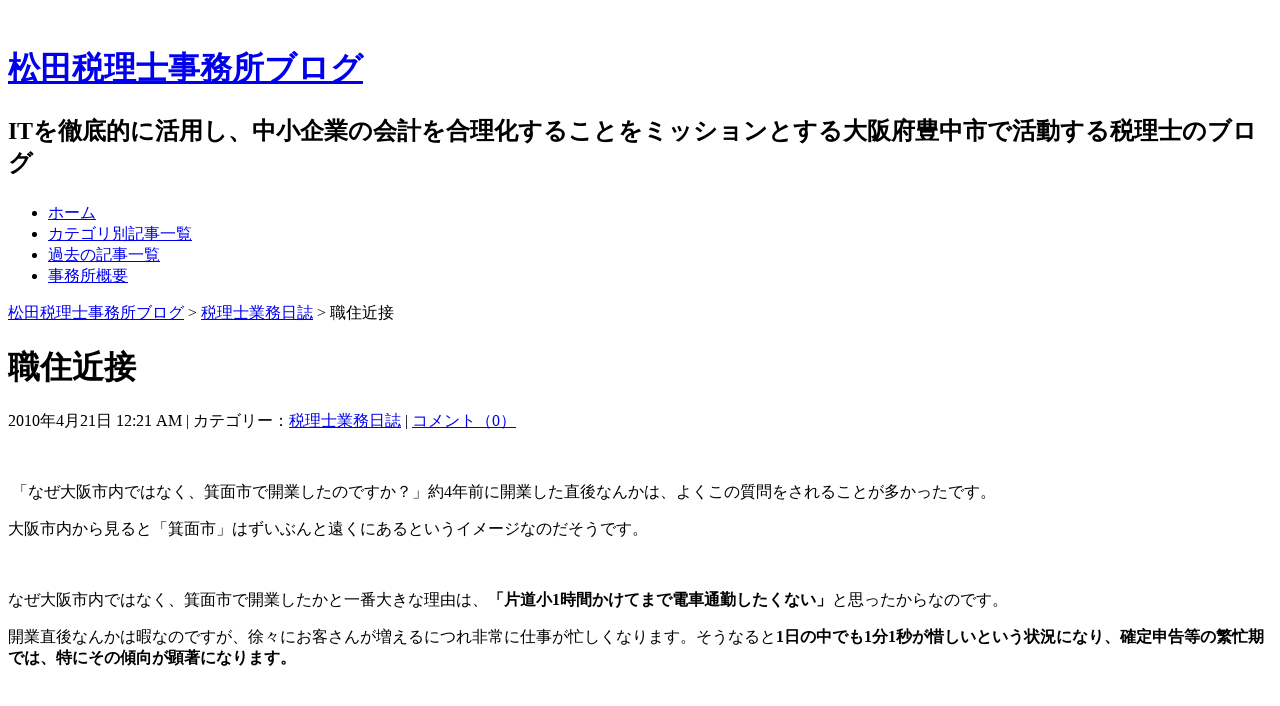

--- FILE ---
content_type: text/html; charset=UTF-8
request_url: https://www.zeirishi-blog.info/2010/04/21/post_55/
body_size: 11878
content:
<!DOCTYPE html>
<html lang="ja">
<head>
<meta http-equiv="Content-Type" content="text/html; charset=UTF-8" />
<meta name="google-site-verification" content="PzU-cZi-EW2VarJ-SVAMHY7oaAJADXV7lPCr8vuSoGI" />
<meta name="viewport" content="width=device-width, initial-scale=1">
<title>松田税理士事務所ブログ &raquo; 職住近接</title>
<meta name="generator" content="WordPress 6.9" />
<link rel="stylesheet" type="text/css" href="https://treerf1013.xsrv.jp/aandakaikei/wp-content/themes/aandakaikei/style.css" />
<link rel="pingback" href="https://www.zeirishi-blog.info/xmlrpc.php" />
<link rel="alternate" type="application/rss+xml" title="○○のRSS" href="https://www.zeirishi-blog.info/feed/" />
<!--[if lt IE 9]>
<script src="https://www.zeirishi-blog.info/wp-content/themes/aandakaikei/js/html5.js" type="text/javascript"></script>
<![endif]-->
<script type="text/javascript">

  var _gaq = _gaq || [];
  _gaq.push(['_setAccount', 'UA-41672905-1']);
  _gaq.push(['_trackPageview']);

  (function() {
    var ga = document.createElement('script'); ga.type = 'text/javascript'; ga.async = true;
    ga.src = ('https:' == document.location.protocol ? 'https://ssl' : 'http://www') + '.google-analytics.com/ga.js';
    var s = document.getElementsByTagName('script')[0]; s.parentNode.insertBefore(ga, s);
  })();

</script>
<meta name='robots' content='max-image-preview:large' />
<link rel="alternate" title="oEmbed (JSON)" type="application/json+oembed" href="https://www.zeirishi-blog.info/wp-json/oembed/1.0/embed?url=https%3A%2F%2Fwww.zeirishi-blog.info%2F2010%2F04%2F21%2Fpost_55%2F" />
<link rel="alternate" title="oEmbed (XML)" type="text/xml+oembed" href="https://www.zeirishi-blog.info/wp-json/oembed/1.0/embed?url=https%3A%2F%2Fwww.zeirishi-blog.info%2F2010%2F04%2F21%2Fpost_55%2F&#038;format=xml" />
<style id='wp-img-auto-sizes-contain-inline-css' type='text/css'>
img:is([sizes=auto i],[sizes^="auto," i]){contain-intrinsic-size:3000px 1500px}
/*# sourceURL=wp-img-auto-sizes-contain-inline-css */
</style>
<style id='wp-emoji-styles-inline-css' type='text/css'>

	img.wp-smiley, img.emoji {
		display: inline !important;
		border: none !important;
		box-shadow: none !important;
		height: 1em !important;
		width: 1em !important;
		margin: 0 0.07em !important;
		vertical-align: -0.1em !important;
		background: none !important;
		padding: 0 !important;
	}
/*# sourceURL=wp-emoji-styles-inline-css */
</style>
<style id='wp-block-library-inline-css' type='text/css'>
:root{--wp-block-synced-color:#7a00df;--wp-block-synced-color--rgb:122,0,223;--wp-bound-block-color:var(--wp-block-synced-color);--wp-editor-canvas-background:#ddd;--wp-admin-theme-color:#007cba;--wp-admin-theme-color--rgb:0,124,186;--wp-admin-theme-color-darker-10:#006ba1;--wp-admin-theme-color-darker-10--rgb:0,107,160.5;--wp-admin-theme-color-darker-20:#005a87;--wp-admin-theme-color-darker-20--rgb:0,90,135;--wp-admin-border-width-focus:2px}@media (min-resolution:192dpi){:root{--wp-admin-border-width-focus:1.5px}}.wp-element-button{cursor:pointer}:root .has-very-light-gray-background-color{background-color:#eee}:root .has-very-dark-gray-background-color{background-color:#313131}:root .has-very-light-gray-color{color:#eee}:root .has-very-dark-gray-color{color:#313131}:root .has-vivid-green-cyan-to-vivid-cyan-blue-gradient-background{background:linear-gradient(135deg,#00d084,#0693e3)}:root .has-purple-crush-gradient-background{background:linear-gradient(135deg,#34e2e4,#4721fb 50%,#ab1dfe)}:root .has-hazy-dawn-gradient-background{background:linear-gradient(135deg,#faaca8,#dad0ec)}:root .has-subdued-olive-gradient-background{background:linear-gradient(135deg,#fafae1,#67a671)}:root .has-atomic-cream-gradient-background{background:linear-gradient(135deg,#fdd79a,#004a59)}:root .has-nightshade-gradient-background{background:linear-gradient(135deg,#330968,#31cdcf)}:root .has-midnight-gradient-background{background:linear-gradient(135deg,#020381,#2874fc)}:root{--wp--preset--font-size--normal:16px;--wp--preset--font-size--huge:42px}.has-regular-font-size{font-size:1em}.has-larger-font-size{font-size:2.625em}.has-normal-font-size{font-size:var(--wp--preset--font-size--normal)}.has-huge-font-size{font-size:var(--wp--preset--font-size--huge)}.has-text-align-center{text-align:center}.has-text-align-left{text-align:left}.has-text-align-right{text-align:right}.has-fit-text{white-space:nowrap!important}#end-resizable-editor-section{display:none}.aligncenter{clear:both}.items-justified-left{justify-content:flex-start}.items-justified-center{justify-content:center}.items-justified-right{justify-content:flex-end}.items-justified-space-between{justify-content:space-between}.screen-reader-text{border:0;clip-path:inset(50%);height:1px;margin:-1px;overflow:hidden;padding:0;position:absolute;width:1px;word-wrap:normal!important}.screen-reader-text:focus{background-color:#ddd;clip-path:none;color:#444;display:block;font-size:1em;height:auto;left:5px;line-height:normal;padding:15px 23px 14px;text-decoration:none;top:5px;width:auto;z-index:100000}html :where(.has-border-color){border-style:solid}html :where([style*=border-top-color]){border-top-style:solid}html :where([style*=border-right-color]){border-right-style:solid}html :where([style*=border-bottom-color]){border-bottom-style:solid}html :where([style*=border-left-color]){border-left-style:solid}html :where([style*=border-width]){border-style:solid}html :where([style*=border-top-width]){border-top-style:solid}html :where([style*=border-right-width]){border-right-style:solid}html :where([style*=border-bottom-width]){border-bottom-style:solid}html :where([style*=border-left-width]){border-left-style:solid}html :where(img[class*=wp-image-]){height:auto;max-width:100%}:where(figure){margin:0 0 1em}html :where(.is-position-sticky){--wp-admin--admin-bar--position-offset:var(--wp-admin--admin-bar--height,0px)}@media screen and (max-width:600px){html :where(.is-position-sticky){--wp-admin--admin-bar--position-offset:0px}}

/*# sourceURL=wp-block-library-inline-css */
</style><style id='global-styles-inline-css' type='text/css'>
:root{--wp--preset--aspect-ratio--square: 1;--wp--preset--aspect-ratio--4-3: 4/3;--wp--preset--aspect-ratio--3-4: 3/4;--wp--preset--aspect-ratio--3-2: 3/2;--wp--preset--aspect-ratio--2-3: 2/3;--wp--preset--aspect-ratio--16-9: 16/9;--wp--preset--aspect-ratio--9-16: 9/16;--wp--preset--color--black: #000000;--wp--preset--color--cyan-bluish-gray: #abb8c3;--wp--preset--color--white: #ffffff;--wp--preset--color--pale-pink: #f78da7;--wp--preset--color--vivid-red: #cf2e2e;--wp--preset--color--luminous-vivid-orange: #ff6900;--wp--preset--color--luminous-vivid-amber: #fcb900;--wp--preset--color--light-green-cyan: #7bdcb5;--wp--preset--color--vivid-green-cyan: #00d084;--wp--preset--color--pale-cyan-blue: #8ed1fc;--wp--preset--color--vivid-cyan-blue: #0693e3;--wp--preset--color--vivid-purple: #9b51e0;--wp--preset--gradient--vivid-cyan-blue-to-vivid-purple: linear-gradient(135deg,rgb(6,147,227) 0%,rgb(155,81,224) 100%);--wp--preset--gradient--light-green-cyan-to-vivid-green-cyan: linear-gradient(135deg,rgb(122,220,180) 0%,rgb(0,208,130) 100%);--wp--preset--gradient--luminous-vivid-amber-to-luminous-vivid-orange: linear-gradient(135deg,rgb(252,185,0) 0%,rgb(255,105,0) 100%);--wp--preset--gradient--luminous-vivid-orange-to-vivid-red: linear-gradient(135deg,rgb(255,105,0) 0%,rgb(207,46,46) 100%);--wp--preset--gradient--very-light-gray-to-cyan-bluish-gray: linear-gradient(135deg,rgb(238,238,238) 0%,rgb(169,184,195) 100%);--wp--preset--gradient--cool-to-warm-spectrum: linear-gradient(135deg,rgb(74,234,220) 0%,rgb(151,120,209) 20%,rgb(207,42,186) 40%,rgb(238,44,130) 60%,rgb(251,105,98) 80%,rgb(254,248,76) 100%);--wp--preset--gradient--blush-light-purple: linear-gradient(135deg,rgb(255,206,236) 0%,rgb(152,150,240) 100%);--wp--preset--gradient--blush-bordeaux: linear-gradient(135deg,rgb(254,205,165) 0%,rgb(254,45,45) 50%,rgb(107,0,62) 100%);--wp--preset--gradient--luminous-dusk: linear-gradient(135deg,rgb(255,203,112) 0%,rgb(199,81,192) 50%,rgb(65,88,208) 100%);--wp--preset--gradient--pale-ocean: linear-gradient(135deg,rgb(255,245,203) 0%,rgb(182,227,212) 50%,rgb(51,167,181) 100%);--wp--preset--gradient--electric-grass: linear-gradient(135deg,rgb(202,248,128) 0%,rgb(113,206,126) 100%);--wp--preset--gradient--midnight: linear-gradient(135deg,rgb(2,3,129) 0%,rgb(40,116,252) 100%);--wp--preset--font-size--small: 13px;--wp--preset--font-size--medium: 20px;--wp--preset--font-size--large: 36px;--wp--preset--font-size--x-large: 42px;--wp--preset--spacing--20: 0.44rem;--wp--preset--spacing--30: 0.67rem;--wp--preset--spacing--40: 1rem;--wp--preset--spacing--50: 1.5rem;--wp--preset--spacing--60: 2.25rem;--wp--preset--spacing--70: 3.38rem;--wp--preset--spacing--80: 5.06rem;--wp--preset--shadow--natural: 6px 6px 9px rgba(0, 0, 0, 0.2);--wp--preset--shadow--deep: 12px 12px 50px rgba(0, 0, 0, 0.4);--wp--preset--shadow--sharp: 6px 6px 0px rgba(0, 0, 0, 0.2);--wp--preset--shadow--outlined: 6px 6px 0px -3px rgb(255, 255, 255), 6px 6px rgb(0, 0, 0);--wp--preset--shadow--crisp: 6px 6px 0px rgb(0, 0, 0);}:where(.is-layout-flex){gap: 0.5em;}:where(.is-layout-grid){gap: 0.5em;}body .is-layout-flex{display: flex;}.is-layout-flex{flex-wrap: wrap;align-items: center;}.is-layout-flex > :is(*, div){margin: 0;}body .is-layout-grid{display: grid;}.is-layout-grid > :is(*, div){margin: 0;}:where(.wp-block-columns.is-layout-flex){gap: 2em;}:where(.wp-block-columns.is-layout-grid){gap: 2em;}:where(.wp-block-post-template.is-layout-flex){gap: 1.25em;}:where(.wp-block-post-template.is-layout-grid){gap: 1.25em;}.has-black-color{color: var(--wp--preset--color--black) !important;}.has-cyan-bluish-gray-color{color: var(--wp--preset--color--cyan-bluish-gray) !important;}.has-white-color{color: var(--wp--preset--color--white) !important;}.has-pale-pink-color{color: var(--wp--preset--color--pale-pink) !important;}.has-vivid-red-color{color: var(--wp--preset--color--vivid-red) !important;}.has-luminous-vivid-orange-color{color: var(--wp--preset--color--luminous-vivid-orange) !important;}.has-luminous-vivid-amber-color{color: var(--wp--preset--color--luminous-vivid-amber) !important;}.has-light-green-cyan-color{color: var(--wp--preset--color--light-green-cyan) !important;}.has-vivid-green-cyan-color{color: var(--wp--preset--color--vivid-green-cyan) !important;}.has-pale-cyan-blue-color{color: var(--wp--preset--color--pale-cyan-blue) !important;}.has-vivid-cyan-blue-color{color: var(--wp--preset--color--vivid-cyan-blue) !important;}.has-vivid-purple-color{color: var(--wp--preset--color--vivid-purple) !important;}.has-black-background-color{background-color: var(--wp--preset--color--black) !important;}.has-cyan-bluish-gray-background-color{background-color: var(--wp--preset--color--cyan-bluish-gray) !important;}.has-white-background-color{background-color: var(--wp--preset--color--white) !important;}.has-pale-pink-background-color{background-color: var(--wp--preset--color--pale-pink) !important;}.has-vivid-red-background-color{background-color: var(--wp--preset--color--vivid-red) !important;}.has-luminous-vivid-orange-background-color{background-color: var(--wp--preset--color--luminous-vivid-orange) !important;}.has-luminous-vivid-amber-background-color{background-color: var(--wp--preset--color--luminous-vivid-amber) !important;}.has-light-green-cyan-background-color{background-color: var(--wp--preset--color--light-green-cyan) !important;}.has-vivid-green-cyan-background-color{background-color: var(--wp--preset--color--vivid-green-cyan) !important;}.has-pale-cyan-blue-background-color{background-color: var(--wp--preset--color--pale-cyan-blue) !important;}.has-vivid-cyan-blue-background-color{background-color: var(--wp--preset--color--vivid-cyan-blue) !important;}.has-vivid-purple-background-color{background-color: var(--wp--preset--color--vivid-purple) !important;}.has-black-border-color{border-color: var(--wp--preset--color--black) !important;}.has-cyan-bluish-gray-border-color{border-color: var(--wp--preset--color--cyan-bluish-gray) !important;}.has-white-border-color{border-color: var(--wp--preset--color--white) !important;}.has-pale-pink-border-color{border-color: var(--wp--preset--color--pale-pink) !important;}.has-vivid-red-border-color{border-color: var(--wp--preset--color--vivid-red) !important;}.has-luminous-vivid-orange-border-color{border-color: var(--wp--preset--color--luminous-vivid-orange) !important;}.has-luminous-vivid-amber-border-color{border-color: var(--wp--preset--color--luminous-vivid-amber) !important;}.has-light-green-cyan-border-color{border-color: var(--wp--preset--color--light-green-cyan) !important;}.has-vivid-green-cyan-border-color{border-color: var(--wp--preset--color--vivid-green-cyan) !important;}.has-pale-cyan-blue-border-color{border-color: var(--wp--preset--color--pale-cyan-blue) !important;}.has-vivid-cyan-blue-border-color{border-color: var(--wp--preset--color--vivid-cyan-blue) !important;}.has-vivid-purple-border-color{border-color: var(--wp--preset--color--vivid-purple) !important;}.has-vivid-cyan-blue-to-vivid-purple-gradient-background{background: var(--wp--preset--gradient--vivid-cyan-blue-to-vivid-purple) !important;}.has-light-green-cyan-to-vivid-green-cyan-gradient-background{background: var(--wp--preset--gradient--light-green-cyan-to-vivid-green-cyan) !important;}.has-luminous-vivid-amber-to-luminous-vivid-orange-gradient-background{background: var(--wp--preset--gradient--luminous-vivid-amber-to-luminous-vivid-orange) !important;}.has-luminous-vivid-orange-to-vivid-red-gradient-background{background: var(--wp--preset--gradient--luminous-vivid-orange-to-vivid-red) !important;}.has-very-light-gray-to-cyan-bluish-gray-gradient-background{background: var(--wp--preset--gradient--very-light-gray-to-cyan-bluish-gray) !important;}.has-cool-to-warm-spectrum-gradient-background{background: var(--wp--preset--gradient--cool-to-warm-spectrum) !important;}.has-blush-light-purple-gradient-background{background: var(--wp--preset--gradient--blush-light-purple) !important;}.has-blush-bordeaux-gradient-background{background: var(--wp--preset--gradient--blush-bordeaux) !important;}.has-luminous-dusk-gradient-background{background: var(--wp--preset--gradient--luminous-dusk) !important;}.has-pale-ocean-gradient-background{background: var(--wp--preset--gradient--pale-ocean) !important;}.has-electric-grass-gradient-background{background: var(--wp--preset--gradient--electric-grass) !important;}.has-midnight-gradient-background{background: var(--wp--preset--gradient--midnight) !important;}.has-small-font-size{font-size: var(--wp--preset--font-size--small) !important;}.has-medium-font-size{font-size: var(--wp--preset--font-size--medium) !important;}.has-large-font-size{font-size: var(--wp--preset--font-size--large) !important;}.has-x-large-font-size{font-size: var(--wp--preset--font-size--x-large) !important;}
/*# sourceURL=global-styles-inline-css */
</style>

<style id='classic-theme-styles-inline-css' type='text/css'>
/*! This file is auto-generated */
.wp-block-button__link{color:#fff;background-color:#32373c;border-radius:9999px;box-shadow:none;text-decoration:none;padding:calc(.667em + 2px) calc(1.333em + 2px);font-size:1.125em}.wp-block-file__button{background:#32373c;color:#fff;text-decoration:none}
/*# sourceURL=/wp-includes/css/classic-themes.min.css */
</style>
<link rel="https://api.w.org/" href="https://www.zeirishi-blog.info/wp-json/" /><link rel="alternate" title="JSON" type="application/json" href="https://www.zeirishi-blog.info/wp-json/wp/v2/posts/86" /><link rel="EditURI" type="application/rsd+xml" title="RSD" href="https://www.zeirishi-blog.info/xmlrpc.php?rsd" />
<meta name="generator" content="WordPress 6.9" />
<link rel="canonical" href="https://www.zeirishi-blog.info/2010/04/21/post_55/" />
<link rel='shortlink' href='https://www.zeirishi-blog.info/?p=86' />
  
<script type="text/javascript" src="//webfonts.xserver.jp/js/xserver.js"></script>
</head>
<body>
<!-- begin header -->
<!-- ヘッダー -->
<div id="header">
<div class="inner">
<br/>
<h1><a href="https://zeirishi-blog.info/">松田税理士事務所ブログ</a></h1>
<h2><p>ITを徹底的に活用し、中小企業の会計を合理化することをミッションとする大阪府豊中市で活動する税理士のブログ</p></h2>
</div>
</div>
<!-- /header -->

<!-- begin content -->
<div id="content">
<div id="navi">
<div class="pad">
<map id="Navigation" name="Navigation" title="Navigation">

<ul>
         <li><a href="https://www.zeirishi-blog.info" title="ホーム">ホーム</a></li>
 
         <li><a href="https://zeirishi-blog.info/category-archives-all/">カテゴリ別記事一覧</a></li>

        
        <li><a href="https://zeirishi-blog.info/archives-all/">過去の記事一覧</a></li>
<li><a href="https://zeirishi-blog.info/office/">事務所概要</a></li>   
    </ul>
</map>
</div>
</div>

<div align="center" width="100%">
<script type="text/javascript"><!--
google_ad_client = "ca-pub-4748352801808757";
/* aandakaikei_TOP */
google_ad_slot = "4521672995";
google_ad_width = 728;
google_ad_height = 90;
//-->
</script>
<script type="text/javascript"
src="http://pagead2.googlesyndication.com/pagead/show_ads.js">
</script>
</div>

<div id="wrapper2">

<!-- begin main -->
<div id="main2">
<div class="inner">
<div align="left">
	<a href="https://www.zeirishi-blog.info">松田税理士事務所ブログ</a> &gt; 
	<a href="https://www.zeirishi-blog.info/category/%e7%a8%8e%e7%90%86%e5%a3%ab%e6%a5%ad%e5%8b%99%e6%97%a5%e8%aa%8c/">税理士業務日誌</a> &gt; 	職住近接</div>
<div class="post">
<h1 class="single">職住近接</h1>
<p class="postinfo">
2010年4月21日 12:21 AM | 
カテゴリー：<a href="https://www.zeirishi-blog.info/category/%e7%a8%8e%e7%90%86%e5%a3%ab%e6%a5%ad%e5%8b%99%e6%97%a5%e8%aa%8c/" rel="category tag">税理士業務日誌</a> | 
<a href="https://www.zeirishi-blog.info/2010/04/21/post_55/#respond">コメント（0）</a>
</p>
<br/>
<p>&nbsp;「なぜ大阪市内ではなく、箕面市で開業したのですか？」約4年前に開業した直後なんかは、よくこの質問をされることが多かったです。</p>
<p>大阪市内から見ると「箕面市」はずいぶんと遠くにあるというイメージなのだそうです。</p>
<p>&nbsp;</p>
<p>なぜ大阪市内ではなく、箕面市で開業したかと一番大きな理由は、<b>「片道小1時間かけてまで電車通勤したくない」</b>と思ったからなのです。</p>
<p>開業直後なんかは暇なのですが、徐々にお客さんが増えるにつれ非常に仕事が忙しくなります。そうなると<b>1日の中でも1分1秒が惜しいという状況になり、確定申告等の繁忙期では、特にその傾向が顕著になります。</b></p>
<p>&nbsp;</p>
<p><span style="font-weight: normal;" class="Apple-style-span"><span style="font-weight: normal;" class="Apple-style-span">私は千里中央駅の近くに住んでいるのですが、大阪市内だとdoor to doorで片道45〜50分弱かかります。そのような状況の中で、悠長に（ラッシュアワーで通勤している方に怒られるかも知れませんが。）片道一時間弱、往復約2時間もかけて通勤などとてもしてられないのです。<b>通勤にかける時間があるなら、その時間を仕事に充てたいのです。その分早く家に帰ることだって出来ます。</b>（また当然ですが、起業すると通勤定期代も残業代も誰も出してはくれません。）</span></span></p>
<p><span style="font-weight: normal;" class="Apple-style-span"><span style="font-weight: normal;" class="Apple-style-span"><b>1日24時間をいかに効率よく使うかを考えると、必然的に「職住近接」になってしますのです。</b></span></span>&nbsp;</p>
<p>
<meta charset="utf-8" /></p>
<p>&nbsp;</p>
<p>では、通勤にかかる時間を就労時間に換算して考えてみますと、、、</p>
<p>&nbsp;</p>
<p>片道1時間だと、往復で2時間。1ヶ月平均20日働くとして、1ヶ月に通勤に40時間要している計算になります。1年は12ヶ月なので、<u><b>1年間に通勤に要している時間は、40時間／1ヶ月&times;12ヶ月＝480時間です。</b></u></p>
<p>&nbsp;</p>
<p>1年間で480時間も通勤に費やしていることになるのです。ここで、就労時間に換算してみます。1日8時間働くとして、480時間&divide;8時間＝60日です。つまり、1ヶ月平均20日働くとして、1日2時間の通勤にかけるかかけないかで、<b>就労時間で</b><b>1年間に約3ヶ月間の差が出てくることになります。</b>さらに年単位に換算すると、1年で3ヶ月の差なので、10年だと30ヶ月の差が出てきます。つまり、10年間往復2時間の通勤をするかしないかで、30ヶ月&divide;12ヶ月＝約2年6ヶ月の差が出てくるのです。往復2時間の通勤に費やしている人は、<b>10年働くと2年6ヶ月は通勤に費やしている計算になります。</b></p>
<p>仮に30年換算すると、約7.5年！本当に凄いことですね。　なので究極は、自宅兼事務所でしょうか。</p>
<p>&nbsp;</p>
<p>
<meta charset="utf-8"><span style="font-family: 'Hiragino Kaku Gothic Pro'; font-size: 14px; color: rgb(255, 0, 0); line-height: 23px;" class="Apple-style-span"><b>【地図はマウスでスクロール出来ます。】</b></span><br />
<iframe width="490" height="360" frameborder="0" scrolling="no" src="http://www.taxconsultant.jp/googlemap.html"></iframe>    </meta></p>
</div>
<br/>
<div align="reft">
<span class="nav-previous">[前の記事] <a href="https://www.zeirishi-blog.info/2010/04/15/post_54/" rel="prev">事務所内データのバックアップ環境について考えてみました。</a></span><br/>
<span class="nav-next">[次の記事]<a href="https://www.zeirishi-blog.info/2010/05/26/moneylook_for/" rel="next">MoneyLook for 弥生で銀行入出金データを取り込む</a></span>
</div>




<br/>
<div align="center">
<script type="text/javascript"><!--
google_ad_client = "ca-pub-4748352801808757";
/* anadakaikei_singlepage */
google_ad_slot = "8216842591";
google_ad_width = 336;
google_ad_height = 280;
//-->
</script>
<script type="text/javascript"
src="http://pagead2.googlesyndication.com/pagead/show_ads.js">
</script>
</div>
<br/>
<hr>
<br/>
<br/>
<iframe src="//www.facebook.com/plugins/likebox.php?href=https%3A%2F%2Fwww.facebook.com%2Fmatsuda.zeirishi&amp;width=680&amp;height=290&amp;colorscheme=light&amp;show_faces=true&amp;header=true&amp;stream=false&amp;show_border=true&amp;appId=206169416230036" scrolling="no" frameborder="0" style="border:none; overflow:hidden; width:680px; height:290px;" allowTransparency="true"></iframe>
<br/>

</div>
</div>
<!-- /main -->

<!-- サイドバー -->
<!-- begin sub -->
<!-- サイドバー -->
<!-- begin sub -->
<div id="sub1">
<div class="inner">
	
		<h3 class="widget-title">「税理士業務日誌」カテゴリ</h3>
		<ul>
					<li>
							<a href="https://www.zeirishi-blog.info/2017/08/03/honteniten/">
							他の都道府県に本店異動した時に必要な手続き							</a>
						</li>
					<li>
							<a href="https://www.zeirishi-blog.info/2017/02/15/mynumber/">
							マイナンバー導入初年度の雑感「個人番号の100％収集は難しいかもしれない」							</a>
						</li>
					<li>
							<a href="https://www.zeirishi-blog.info/2017/01/19/komonkeiyaku/">
							税理士業務はなぜ顧問契約のスタイルなのか							</a>
						</li>
					<li>
							<a href="https://www.zeirishi-blog.info/2016/07/01/kaigaizaijuu/">
							非居住者に報酬を支払う際の源泉徴収の注意点							</a>
						</li>
					<li>
							<a href="https://www.zeirishi-blog.info/2016/05/23/post-97/">
							日頃チェックしている、グーグルアナリティクスの解析項目							</a>
						</li>
					<li>
							<a href="https://www.zeirishi-blog.info/2015/06/10/suidouryouin/">
							継続課金サービスこそ、コスト意識を高めるべき							</a>
						</li>
					<li>
							<a href="https://www.zeirishi-blog.info/2015/02/18/ansyoubangou/">
							e-Taxの暗証番号を忘れた場合の対処方法							</a>
						</li>
					<li>
							<a href="https://www.zeirishi-blog.info/2015/01/31/h03-4b0-006/">
							ペイジーでH03-4B0-006とエラー表示された場合の対処方法							</a>
						</li>
					<li>
							<a href="https://www.zeirishi-blog.info/2015/01/13/telework/">
							在宅勤務（テレワーク）を導入して1年が経ちました。							</a>
						</li>
					<li>
							<a href="https://www.zeirishi-blog.info/2012/12/25/nado/">
							自分の信用情報を調べる信用情報機関など							</a>
						</li>
					<li>
							<a href="https://www.zeirishi-blog.info/2012/09/03/post-90/">
							バーチャルオフィスに本店登記している会社は口座開設が非常に難しい							</a>
						</li>
					<li>
							<a href="https://www.zeirishi-blog.info/2012/06/20/post_89/">
							ブルーライトから眼を守るメガネ、あれこれ。							</a>
						</li>
					<li>
							<a href="https://www.zeirishi-blog.info/2012/04/27/post_85/">
							日本と世界のブログサービス、あれこれ。							</a>
						</li>
					<li>
							<a href="https://www.zeirishi-blog.info/2012/04/04/post_83/">
							税理士の選び方　〜税理士事務所と依頼者のミスマッチを防ぐには〜							</a>
						</li>
					<li>
							<a href="https://www.zeirishi-blog.info/2012/03/01/post_78/">
							ホームページにスマートフォン対応は必要か検討してみました。							</a>
						</li>
					<li>
							<a href="https://www.zeirishi-blog.info/2012/02/22/post-78/">
							所得税確定申告の相談会場が変更になっております。							</a>
						</li>
					<li>
							<a href="https://www.zeirishi-blog.info/2010/08/10/post_58/">
							エコカー補助金の税務処理について							</a>
						</li>
					<li>
							<a href="https://www.zeirishi-blog.info/2010/08/04/backlog/">
							Backlogを試してみました							</a>
						</li>
					<li>
							<span class="current_post">
							職住近接							</span>
						</li>
					<li>
							<a href="https://www.zeirishi-blog.info/2010/04/15/post_54/">
							事務所内データのバックアップ環境について考えてみました。							</a>
						</li>
					<li>
							<a href="https://www.zeirishi-blog.info/2010/02/01/post_52/">
							クレジットカード決済開始しました。							</a>
						</li>
					<li>
							<a href="https://www.zeirishi-blog.info/2010/01/27/skype/">
							skypeで通話料削減！							</a>
						</li>
					<li>
							<a href="https://www.zeirishi-blog.info/2010/01/07/post_51/">
							歯科医院向けプロジェクト「利益工房」スタート！							</a>
						</li>
					<li>
							<a href="https://www.zeirishi-blog.info/2010/01/04/post_50/">
							新年あけましておめでとうございます。							</a>
						</li>
					<li>
							<a href="https://www.zeirishi-blog.info/2009/12/09/twitter/">
							Twitterでつぶやく。							</a>
						</li>
					<li>
							<a href="https://www.zeirishi-blog.info/2009/10/20/post_41/">
							ＵＲＬ変更とＲＳＳアドレスのお知らせ。							</a>
						</li>
					<li>
							<a href="https://www.zeirishi-blog.info/2009/10/13/post_37/">
							新戦力加わる！							</a>
						</li>
					<li>
							<a href="https://www.zeirishi-blog.info/2009/08/12/post_36/">
							求人サイトが完成しました。							</a>
						</li>
					<li>
							<a href="https://www.zeirishi-blog.info/2009/08/06/post_35/">
							夏期休業について							</a>
						</li>
					<li>
							<a href="https://www.zeirishi-blog.info/2009/06/24/post_32/">
							ルーチンタスクをシステム化。							</a>
						</li>
					<li>
							<a href="https://www.zeirishi-blog.info/2009/05/08/gmail_2/">
							Gmailサーバーダウン。							</a>
						</li>
					<li>
							<a href="https://www.zeirishi-blog.info/2009/04/20/post_25/">
							正社員募集中。							</a>
						</li>
					<li>
							<a href="https://www.zeirishi-blog.info/2009/03/10/google_apps_status_dashboard/">
							google apps status dashboard							</a>
						</li>
					<li>
							<a href="https://www.zeirishi-blog.info/2009/03/05/post_22/">
							黒酢ニンニク							</a>
						</li>
					<li>
							<a href="https://www.zeirishi-blog.info/2009/03/05/gmail/">
							gmailで障害発生。							</a>
						</li>
					<li>
							<a href="https://www.zeirishi-blog.info/2009/02/06/post_20/">
							ファイヤーキング							</a>
						</li>
					<li>
							<a href="https://www.zeirishi-blog.info/2009/01/24/google/">
							Googleノートブックの開発が停止							</a>
						</li>
					<li>
							<a href="https://www.zeirishi-blog.info/2009/01/22/post/">
							標題							</a>
						</li>
					<li>
							<a href="https://www.zeirishi-blog.info/2009/01/07/post_18/">
							今年もよろしくお願いします。							</a>
						</li>
					<li>
							<a href="https://www.zeirishi-blog.info/2008/11/27/post_17/">
							吹田市が法人市民税電子申告に対応。							</a>
						</li>
					<li>
							<a href="https://www.zeirishi-blog.info/2008/11/18/post_12/">
							古き良き時代。							</a>
						</li>
					<li>
							<a href="https://www.zeirishi-blog.info/2008/11/07/post_16/">
							新規受付中止。							</a>
						</li>
					<li>
							<a href="https://www.zeirishi-blog.info/2008/11/06/post_15/">
							Ｆ１閉幕。							</a>
						</li>
					<li>
							<a href="https://www.zeirishi-blog.info/2008/10/27/post_14/">
							盗作。							</a>
						</li>
					<li>
							<a href="https://www.zeirishi-blog.info/2008/10/20/post_13/">
							取材を受けました。							</a>
						</li>
					<li>
							<a href="https://www.zeirishi-blog.info/2008/10/07/post_11/">
							株価。							</a>
						</li>
					<li>
							<a href="https://www.zeirishi-blog.info/2008/09/02/post_9/">
							税理士紹介会社							</a>
						</li>
					<li>
							<a href="https://www.zeirishi-blog.info/2008/08/28/post_8/">
							「会社のお金はどこへ消えた？」							</a>
						</li>
					<li>
							<a href="https://www.zeirishi-blog.info/2008/07/19/post_5/">
							顧客管理ソフト							</a>
						</li>
					<li>
							<a href="https://www.zeirishi-blog.info/2008/07/13/post_2/">
							経理が良くなるワークフロー							</a>
						</li>
					<li>
							<a href="https://www.zeirishi-blog.info/2008/07/11/post_1/">
							新規受付中止							</a>
						</li>
				</ul>
		

<br/>
<h3>カテゴリー</h3>
<br/>
<ul>
	<li class="cat-item cat-item-2"><a href="https://www.zeirishi-blog.info/category/hp%e6%88%a6%e7%95%a5/">HP戦略</a> (12)
</li>
	<li class="cat-item cat-item-42"><a href="https://www.zeirishi-blog.info/category/it%e3%81%a7%e7%b5%8c%e7%90%86%e5%90%88%e7%90%86%e5%8c%96/">ITで経理合理化</a> (11)
</li>
	<li class="cat-item cat-item-274"><a href="https://www.zeirishi-blog.info/category/it%e4%bb%95%e4%ba%8b%e8%a1%93/">IT仕事術</a> (19)
</li>
	<li class="cat-item cat-item-6"><a href="https://www.zeirishi-blog.info/category/mac%e3%81%a8%e4%bc%9a%e8%a8%88%e3%82%bd%e3%83%95%e3%83%88/">Macと会計ソフト</a> (5)
</li>
	<li class="cat-item cat-item-4"><a href="https://www.zeirishi-blog.info/category/tax-information/">Tax Information</a> (19)
</li>
	<li class="cat-item cat-item-193"><a href="https://www.zeirishi-blog.info/category/%e3%81%8a%e7%9f%a5%e3%82%89%e3%81%9b/">お知らせ</a> (9)
</li>
	<li class="cat-item cat-item-7"><a href="https://www.zeirishi-blog.info/category/%e4%bc%9a%e8%a8%88%e3%82%bd%e3%83%95%e3%83%88%e5%b0%8e%e5%85%a5/">会計ソフト導入</a> (14)
</li>
	<li class="cat-item cat-item-269"><a href="https://www.zeirishi-blog.info/category/%e5%83%8d%e3%81%8d%e6%96%b9/">働き方</a> (3)
</li>
	<li class="cat-item cat-item-5"><a href="https://www.zeirishi-blog.info/category/%e6%97%a5%e5%b8%b8/">日常</a> (23)
</li>
	<li class="cat-item cat-item-8"><a href="https://www.zeirishi-blog.info/category/%e6%98%a0%e7%94%bb%e9%91%91%e8%b3%9e/">映画鑑賞</a> (4)
</li>
	<li class="cat-item cat-item-321"><a href="https://www.zeirishi-blog.info/category/%e6%9b%b8%e8%a9%95/">書評</a> (1)
</li>
	<li class="cat-item cat-item-135"><a href="https://www.zeirishi-blog.info/category/%e6%9c%aa%e6%9d%a5%e3%81%ae%e7%a8%8e%e7%90%86%e5%a3%ab%e3%81%b8%e6%8d%a7%e3%81%92%e3%82%8b%e3%83%a1%e3%83%83%e3%82%bb%e3%83%bc%e3%82%b8/">未来の税理士へ捧げるメッセージ</a> (1)
</li>
	<li class="cat-item cat-item-3"><a href="https://www.zeirishi-blog.info/category/%e7%a8%8e%e7%90%86%e5%a3%ab%e6%a5%ad%e5%8b%99%e6%97%a5%e8%aa%8c/">税理士業務日誌</a> (51)
</li>
	<li class="cat-item cat-item-49"><a href="https://www.zeirishi-blog.info/category/%e7%af%80%e7%a8%8e%e5%af%be%e7%ad%96%e3%82%bb%e3%83%9f%e3%83%8a%e3%83%bc/">節税対策セミナー</a> (2)
</li>
	<li class="cat-item cat-item-215"><a href="https://www.zeirishi-blog.info/category/%e8%b6%a3%e5%91%b3/">趣味</a> (5)
</li>
	<li class="cat-item cat-item-145"><a href="https://www.zeirishi-blog.info/category/%e8%bc%b8%e5%85%a5%e3%83%93%e3%82%b8%e3%83%8d%e3%82%b9/">輸入ビジネス</a> (4)
</li>
	<li class="cat-item cat-item-270"><a href="https://www.zeirishi-blog.info/category/%e9%9b%bb%e5%ad%90%e6%9b%b8%e7%b1%8d/">電子書籍</a> (3)
</li>
</ul>
<br/>
<h3>Sponsor</h3>
<br/>
</div>
</div>
</div>



<!-- /サイドバー -->
<!-- /サイドバー -->
<!-- /サイドバー -->

</div>
<!-- /content  -->


	</div><!-- #main -->
	
	
	<div id="footer">
<address>Copyright &copy;松田税理士事務所ブログ</a>, All rights reserved.</address>
</div>
<!-- /footer -->

<script type="speculationrules">
{"prefetch":[{"source":"document","where":{"and":[{"href_matches":"/*"},{"not":{"href_matches":["/wp-*.php","/wp-admin/*","/wp-content/uploads/*","/wp-content/*","/wp-content/plugins/*","/wp-content/themes/aandakaikei/*","/*\\?(.+)"]}},{"not":{"selector_matches":"a[rel~=\"nofollow\"]"}},{"not":{"selector_matches":".no-prefetch, .no-prefetch a"}}]},"eagerness":"conservative"}]}
</script>
<script id="wp-emoji-settings" type="application/json">
{"baseUrl":"https://s.w.org/images/core/emoji/17.0.2/72x72/","ext":".png","svgUrl":"https://s.w.org/images/core/emoji/17.0.2/svg/","svgExt":".svg","source":{"concatemoji":"https://www.zeirishi-blog.info/wp-includes/js/wp-emoji-release.min.js?ver=6.9"}}
</script>
<script type="module">
/* <![CDATA[ */
/*! This file is auto-generated */
const a=JSON.parse(document.getElementById("wp-emoji-settings").textContent),o=(window._wpemojiSettings=a,"wpEmojiSettingsSupports"),s=["flag","emoji"];function i(e){try{var t={supportTests:e,timestamp:(new Date).valueOf()};sessionStorage.setItem(o,JSON.stringify(t))}catch(e){}}function c(e,t,n){e.clearRect(0,0,e.canvas.width,e.canvas.height),e.fillText(t,0,0);t=new Uint32Array(e.getImageData(0,0,e.canvas.width,e.canvas.height).data);e.clearRect(0,0,e.canvas.width,e.canvas.height),e.fillText(n,0,0);const a=new Uint32Array(e.getImageData(0,0,e.canvas.width,e.canvas.height).data);return t.every((e,t)=>e===a[t])}function p(e,t){e.clearRect(0,0,e.canvas.width,e.canvas.height),e.fillText(t,0,0);var n=e.getImageData(16,16,1,1);for(let e=0;e<n.data.length;e++)if(0!==n.data[e])return!1;return!0}function u(e,t,n,a){switch(t){case"flag":return n(e,"\ud83c\udff3\ufe0f\u200d\u26a7\ufe0f","\ud83c\udff3\ufe0f\u200b\u26a7\ufe0f")?!1:!n(e,"\ud83c\udde8\ud83c\uddf6","\ud83c\udde8\u200b\ud83c\uddf6")&&!n(e,"\ud83c\udff4\udb40\udc67\udb40\udc62\udb40\udc65\udb40\udc6e\udb40\udc67\udb40\udc7f","\ud83c\udff4\u200b\udb40\udc67\u200b\udb40\udc62\u200b\udb40\udc65\u200b\udb40\udc6e\u200b\udb40\udc67\u200b\udb40\udc7f");case"emoji":return!a(e,"\ud83e\u1fac8")}return!1}function f(e,t,n,a){let r;const o=(r="undefined"!=typeof WorkerGlobalScope&&self instanceof WorkerGlobalScope?new OffscreenCanvas(300,150):document.createElement("canvas")).getContext("2d",{willReadFrequently:!0}),s=(o.textBaseline="top",o.font="600 32px Arial",{});return e.forEach(e=>{s[e]=t(o,e,n,a)}),s}function r(e){var t=document.createElement("script");t.src=e,t.defer=!0,document.head.appendChild(t)}a.supports={everything:!0,everythingExceptFlag:!0},new Promise(t=>{let n=function(){try{var e=JSON.parse(sessionStorage.getItem(o));if("object"==typeof e&&"number"==typeof e.timestamp&&(new Date).valueOf()<e.timestamp+604800&&"object"==typeof e.supportTests)return e.supportTests}catch(e){}return null}();if(!n){if("undefined"!=typeof Worker&&"undefined"!=typeof OffscreenCanvas&&"undefined"!=typeof URL&&URL.createObjectURL&&"undefined"!=typeof Blob)try{var e="postMessage("+f.toString()+"("+[JSON.stringify(s),u.toString(),c.toString(),p.toString()].join(",")+"));",a=new Blob([e],{type:"text/javascript"});const r=new Worker(URL.createObjectURL(a),{name:"wpTestEmojiSupports"});return void(r.onmessage=e=>{i(n=e.data),r.terminate(),t(n)})}catch(e){}i(n=f(s,u,c,p))}t(n)}).then(e=>{for(const n in e)a.supports[n]=e[n],a.supports.everything=a.supports.everything&&a.supports[n],"flag"!==n&&(a.supports.everythingExceptFlag=a.supports.everythingExceptFlag&&a.supports[n]);var t;a.supports.everythingExceptFlag=a.supports.everythingExceptFlag&&!a.supports.flag,a.supports.everything||((t=a.source||{}).concatemoji?r(t.concatemoji):t.wpemoji&&t.twemoji&&(r(t.twemoji),r(t.wpemoji)))});
//# sourceURL=https://www.zeirishi-blog.info/wp-includes/js/wp-emoji-loader.min.js
/* ]]> */
</script>
</body>
</html>
